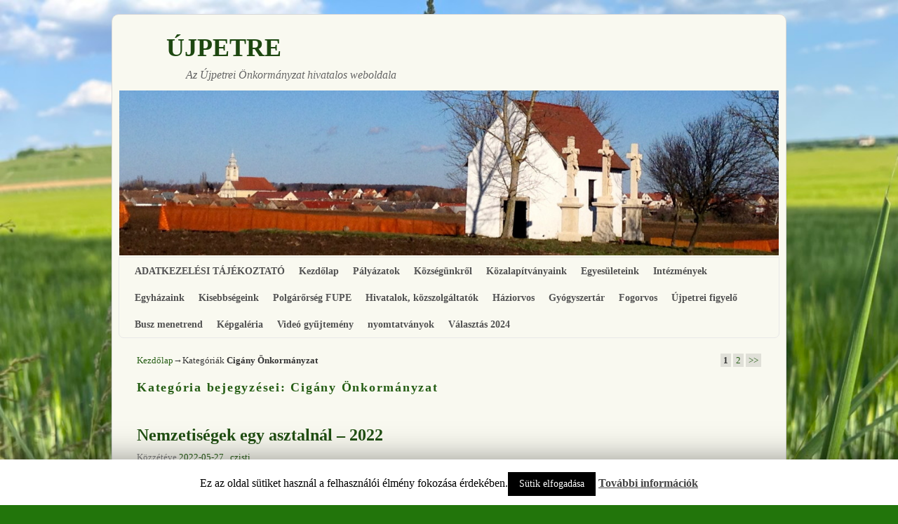

--- FILE ---
content_type: text/html; charset=UTF-8
request_url: https://ujpetre.hu/wp/category/cigany-onkormanyzat/
body_size: 16837
content:
<!DOCTYPE html>
<!--[if IE 7]>	<html id="ie7" lang="hu"> <![endif]-->
<!--[if IE 8]>	<html id="ie8" lang="hu"> <![endif]-->
<!--[if IE 9]>	<html id="ie9" lang="hu"> <![endif]-->
<!--[if !(IE 6) | !(IE 7) | !(IE 8) ] | !(IE 9) ><!-->	<html lang="hu"> <!--<![endif]-->
<head>
<meta charset="UTF-8" />
<meta name='viewport' content='width=device-width, initial-scale=1.0, maximum-scale=2.0, user-scalable=yes' />
<title>Cigány Önkormányzat Archívum - ÚJPETRE</title>

<link rel="profile" href="http://gmpg.org/xfn/11" />
<link rel="pingback" href="https://ujpetre.hu/wp/xmlrpc.php" />
<!--[if lt IE 9]>
<script src="https://ujpetre.hu/wp/wp-content/themes/weaver-ii/js/html5.js" type="text/javascript"></script>
<![endif]-->

<script type="text/javascript">var weaverIsMobile=false;var weaverIsSimMobile=false;var weaverIsStacked=true;var weaverThemeWidth=940;var weaverMenuThreshold=640;var weaverHideMenuBar=false;var weaverMobileDisabled=false;var weaverFlowToBottom=false;var weaverHideTooltip=false;var weaverUseSuperfish=false;</script>
<meta name='robots' content='index, follow, max-image-preview:large, max-snippet:-1, max-video-preview:-1' />

	<!-- This site is optimized with the Yoast SEO plugin v21.3 - https://yoast.com/wordpress/plugins/seo/ -->
	<link rel="canonical" href="https://ujpetre.hu/wp/category/cigany-onkormanyzat/" />
	<link rel="next" href="https://ujpetre.hu/wp/category/cigany-onkormanyzat/page/2/" />
	<meta property="og:locale" content="hu_HU" />
	<meta property="og:type" content="article" />
	<meta property="og:title" content="Cigány Önkormányzat Archívum - ÚJPETRE" />
	<meta property="og:url" content="https://ujpetre.hu/wp/category/cigany-onkormanyzat/" />
	<meta property="og:site_name" content="ÚJPETRE" />
	<script type="application/ld+json" class="yoast-schema-graph">{"@context":"https://schema.org","@graph":[{"@type":"CollectionPage","@id":"https://ujpetre.hu/wp/category/cigany-onkormanyzat/","url":"https://ujpetre.hu/wp/category/cigany-onkormanyzat/","name":"Cigány Önkormányzat Archívum - ÚJPETRE","isPartOf":{"@id":"https://ujpetre.hu/wp/#website"},"breadcrumb":{"@id":"https://ujpetre.hu/wp/category/cigany-onkormanyzat/#breadcrumb"},"inLanguage":"hu"},{"@type":"BreadcrumbList","@id":"https://ujpetre.hu/wp/category/cigany-onkormanyzat/#breadcrumb","itemListElement":[{"@type":"ListItem","position":1,"name":"Kezdőlap","item":"https://ujpetre.hu/wp/"},{"@type":"ListItem","position":2,"name":"Cigány Önkormányzat"}]},{"@type":"WebSite","@id":"https://ujpetre.hu/wp/#website","url":"https://ujpetre.hu/wp/","name":"ÚJPETRE","description":"Az Újpetrei Önkormányzat hivatalos weboldala","potentialAction":[{"@type":"SearchAction","target":{"@type":"EntryPoint","urlTemplate":"https://ujpetre.hu/wp/?s={search_term_string}"},"query-input":"required name=search_term_string"}],"inLanguage":"hu"}]}</script>
	<!-- / Yoast SEO plugin. -->


<link rel="alternate" type="application/rss+xml" title="ÚJPETRE &raquo; hírcsatorna" href="https://ujpetre.hu/wp/feed/" />
<link rel="alternate" type="application/rss+xml" title="ÚJPETRE &raquo; hozzászólás hírcsatorna" href="https://ujpetre.hu/wp/comments/feed/" />
<link rel="alternate" type="application/rss+xml" title="ÚJPETRE &raquo; Cigány Önkormányzat kategória hírcsatorna" href="https://ujpetre.hu/wp/category/cigany-onkormanyzat/feed/" />
<script type="text/javascript">
window._wpemojiSettings = {"baseUrl":"https:\/\/s.w.org\/images\/core\/emoji\/14.0.0\/72x72\/","ext":".png","svgUrl":"https:\/\/s.w.org\/images\/core\/emoji\/14.0.0\/svg\/","svgExt":".svg","source":{"concatemoji":"https:\/\/ujpetre.hu\/wp\/wp-includes\/js\/wp-emoji-release.min.js?ver=6.3.7"}};
/*! This file is auto-generated */
!function(i,n){var o,s,e;function c(e){try{var t={supportTests:e,timestamp:(new Date).valueOf()};sessionStorage.setItem(o,JSON.stringify(t))}catch(e){}}function p(e,t,n){e.clearRect(0,0,e.canvas.width,e.canvas.height),e.fillText(t,0,0);var t=new Uint32Array(e.getImageData(0,0,e.canvas.width,e.canvas.height).data),r=(e.clearRect(0,0,e.canvas.width,e.canvas.height),e.fillText(n,0,0),new Uint32Array(e.getImageData(0,0,e.canvas.width,e.canvas.height).data));return t.every(function(e,t){return e===r[t]})}function u(e,t,n){switch(t){case"flag":return n(e,"\ud83c\udff3\ufe0f\u200d\u26a7\ufe0f","\ud83c\udff3\ufe0f\u200b\u26a7\ufe0f")?!1:!n(e,"\ud83c\uddfa\ud83c\uddf3","\ud83c\uddfa\u200b\ud83c\uddf3")&&!n(e,"\ud83c\udff4\udb40\udc67\udb40\udc62\udb40\udc65\udb40\udc6e\udb40\udc67\udb40\udc7f","\ud83c\udff4\u200b\udb40\udc67\u200b\udb40\udc62\u200b\udb40\udc65\u200b\udb40\udc6e\u200b\udb40\udc67\u200b\udb40\udc7f");case"emoji":return!n(e,"\ud83e\udef1\ud83c\udffb\u200d\ud83e\udef2\ud83c\udfff","\ud83e\udef1\ud83c\udffb\u200b\ud83e\udef2\ud83c\udfff")}return!1}function f(e,t,n){var r="undefined"!=typeof WorkerGlobalScope&&self instanceof WorkerGlobalScope?new OffscreenCanvas(300,150):i.createElement("canvas"),a=r.getContext("2d",{willReadFrequently:!0}),o=(a.textBaseline="top",a.font="600 32px Arial",{});return e.forEach(function(e){o[e]=t(a,e,n)}),o}function t(e){var t=i.createElement("script");t.src=e,t.defer=!0,i.head.appendChild(t)}"undefined"!=typeof Promise&&(o="wpEmojiSettingsSupports",s=["flag","emoji"],n.supports={everything:!0,everythingExceptFlag:!0},e=new Promise(function(e){i.addEventListener("DOMContentLoaded",e,{once:!0})}),new Promise(function(t){var n=function(){try{var e=JSON.parse(sessionStorage.getItem(o));if("object"==typeof e&&"number"==typeof e.timestamp&&(new Date).valueOf()<e.timestamp+604800&&"object"==typeof e.supportTests)return e.supportTests}catch(e){}return null}();if(!n){if("undefined"!=typeof Worker&&"undefined"!=typeof OffscreenCanvas&&"undefined"!=typeof URL&&URL.createObjectURL&&"undefined"!=typeof Blob)try{var e="postMessage("+f.toString()+"("+[JSON.stringify(s),u.toString(),p.toString()].join(",")+"));",r=new Blob([e],{type:"text/javascript"}),a=new Worker(URL.createObjectURL(r),{name:"wpTestEmojiSupports"});return void(a.onmessage=function(e){c(n=e.data),a.terminate(),t(n)})}catch(e){}c(n=f(s,u,p))}t(n)}).then(function(e){for(var t in e)n.supports[t]=e[t],n.supports.everything=n.supports.everything&&n.supports[t],"flag"!==t&&(n.supports.everythingExceptFlag=n.supports.everythingExceptFlag&&n.supports[t]);n.supports.everythingExceptFlag=n.supports.everythingExceptFlag&&!n.supports.flag,n.DOMReady=!1,n.readyCallback=function(){n.DOMReady=!0}}).then(function(){return e}).then(function(){var e;n.supports.everything||(n.readyCallback(),(e=n.source||{}).concatemoji?t(e.concatemoji):e.wpemoji&&e.twemoji&&(t(e.twemoji),t(e.wpemoji)))}))}((window,document),window._wpemojiSettings);
</script>
<style type="text/css">
img.wp-smiley,
img.emoji {
	display: inline !important;
	border: none !important;
	box-shadow: none !important;
	height: 1em !important;
	width: 1em !important;
	margin: 0 0.07em !important;
	vertical-align: -0.1em !important;
	background: none !important;
	padding: 0 !important;
}
</style>
	<link rel='stylesheet' id='weaverii-main-style-sheet-css' href='https://ujpetre.hu/wp/wp-content/themes/weaver-ii/style.min.css?ver=2.2.1' type='text/css' media='all' />
<link rel='stylesheet' id='weaverii-mobile-style-sheet-css' href='https://ujpetre.hu/wp/wp-content/themes/weaver-ii/style-mobile.min.css?ver=2.2.1' type='text/css' media='all' />
<link rel='stylesheet' id='wp-block-library-css' href='https://ujpetre.hu/wp/wp-includes/css/dist/block-library/style.min.css?ver=6.3.7' type='text/css' media='all' />
<style id='classic-theme-styles-inline-css' type='text/css'>
/*! This file is auto-generated */
.wp-block-button__link{color:#fff;background-color:#32373c;border-radius:9999px;box-shadow:none;text-decoration:none;padding:calc(.667em + 2px) calc(1.333em + 2px);font-size:1.125em}.wp-block-file__button{background:#32373c;color:#fff;text-decoration:none}
</style>
<style id='global-styles-inline-css' type='text/css'>
body{--wp--preset--color--black: #000000;--wp--preset--color--cyan-bluish-gray: #abb8c3;--wp--preset--color--white: #ffffff;--wp--preset--color--pale-pink: #f78da7;--wp--preset--color--vivid-red: #cf2e2e;--wp--preset--color--luminous-vivid-orange: #ff6900;--wp--preset--color--luminous-vivid-amber: #fcb900;--wp--preset--color--light-green-cyan: #7bdcb5;--wp--preset--color--vivid-green-cyan: #00d084;--wp--preset--color--pale-cyan-blue: #8ed1fc;--wp--preset--color--vivid-cyan-blue: #0693e3;--wp--preset--color--vivid-purple: #9b51e0;--wp--preset--gradient--vivid-cyan-blue-to-vivid-purple: linear-gradient(135deg,rgba(6,147,227,1) 0%,rgb(155,81,224) 100%);--wp--preset--gradient--light-green-cyan-to-vivid-green-cyan: linear-gradient(135deg,rgb(122,220,180) 0%,rgb(0,208,130) 100%);--wp--preset--gradient--luminous-vivid-amber-to-luminous-vivid-orange: linear-gradient(135deg,rgba(252,185,0,1) 0%,rgba(255,105,0,1) 100%);--wp--preset--gradient--luminous-vivid-orange-to-vivid-red: linear-gradient(135deg,rgba(255,105,0,1) 0%,rgb(207,46,46) 100%);--wp--preset--gradient--very-light-gray-to-cyan-bluish-gray: linear-gradient(135deg,rgb(238,238,238) 0%,rgb(169,184,195) 100%);--wp--preset--gradient--cool-to-warm-spectrum: linear-gradient(135deg,rgb(74,234,220) 0%,rgb(151,120,209) 20%,rgb(207,42,186) 40%,rgb(238,44,130) 60%,rgb(251,105,98) 80%,rgb(254,248,76) 100%);--wp--preset--gradient--blush-light-purple: linear-gradient(135deg,rgb(255,206,236) 0%,rgb(152,150,240) 100%);--wp--preset--gradient--blush-bordeaux: linear-gradient(135deg,rgb(254,205,165) 0%,rgb(254,45,45) 50%,rgb(107,0,62) 100%);--wp--preset--gradient--luminous-dusk: linear-gradient(135deg,rgb(255,203,112) 0%,rgb(199,81,192) 50%,rgb(65,88,208) 100%);--wp--preset--gradient--pale-ocean: linear-gradient(135deg,rgb(255,245,203) 0%,rgb(182,227,212) 50%,rgb(51,167,181) 100%);--wp--preset--gradient--electric-grass: linear-gradient(135deg,rgb(202,248,128) 0%,rgb(113,206,126) 100%);--wp--preset--gradient--midnight: linear-gradient(135deg,rgb(2,3,129) 0%,rgb(40,116,252) 100%);--wp--preset--font-size--small: 13px;--wp--preset--font-size--medium: 20px;--wp--preset--font-size--large: 36px;--wp--preset--font-size--x-large: 42px;--wp--preset--spacing--20: 0.44rem;--wp--preset--spacing--30: 0.67rem;--wp--preset--spacing--40: 1rem;--wp--preset--spacing--50: 1.5rem;--wp--preset--spacing--60: 2.25rem;--wp--preset--spacing--70: 3.38rem;--wp--preset--spacing--80: 5.06rem;--wp--preset--shadow--natural: 6px 6px 9px rgba(0, 0, 0, 0.2);--wp--preset--shadow--deep: 12px 12px 50px rgba(0, 0, 0, 0.4);--wp--preset--shadow--sharp: 6px 6px 0px rgba(0, 0, 0, 0.2);--wp--preset--shadow--outlined: 6px 6px 0px -3px rgba(255, 255, 255, 1), 6px 6px rgba(0, 0, 0, 1);--wp--preset--shadow--crisp: 6px 6px 0px rgba(0, 0, 0, 1);}:where(.is-layout-flex){gap: 0.5em;}:where(.is-layout-grid){gap: 0.5em;}body .is-layout-flow > .alignleft{float: left;margin-inline-start: 0;margin-inline-end: 2em;}body .is-layout-flow > .alignright{float: right;margin-inline-start: 2em;margin-inline-end: 0;}body .is-layout-flow > .aligncenter{margin-left: auto !important;margin-right: auto !important;}body .is-layout-constrained > .alignleft{float: left;margin-inline-start: 0;margin-inline-end: 2em;}body .is-layout-constrained > .alignright{float: right;margin-inline-start: 2em;margin-inline-end: 0;}body .is-layout-constrained > .aligncenter{margin-left: auto !important;margin-right: auto !important;}body .is-layout-constrained > :where(:not(.alignleft):not(.alignright):not(.alignfull)){max-width: var(--wp--style--global--content-size);margin-left: auto !important;margin-right: auto !important;}body .is-layout-constrained > .alignwide{max-width: var(--wp--style--global--wide-size);}body .is-layout-flex{display: flex;}body .is-layout-flex{flex-wrap: wrap;align-items: center;}body .is-layout-flex > *{margin: 0;}body .is-layout-grid{display: grid;}body .is-layout-grid > *{margin: 0;}:where(.wp-block-columns.is-layout-flex){gap: 2em;}:where(.wp-block-columns.is-layout-grid){gap: 2em;}:where(.wp-block-post-template.is-layout-flex){gap: 1.25em;}:where(.wp-block-post-template.is-layout-grid){gap: 1.25em;}.has-black-color{color: var(--wp--preset--color--black) !important;}.has-cyan-bluish-gray-color{color: var(--wp--preset--color--cyan-bluish-gray) !important;}.has-white-color{color: var(--wp--preset--color--white) !important;}.has-pale-pink-color{color: var(--wp--preset--color--pale-pink) !important;}.has-vivid-red-color{color: var(--wp--preset--color--vivid-red) !important;}.has-luminous-vivid-orange-color{color: var(--wp--preset--color--luminous-vivid-orange) !important;}.has-luminous-vivid-amber-color{color: var(--wp--preset--color--luminous-vivid-amber) !important;}.has-light-green-cyan-color{color: var(--wp--preset--color--light-green-cyan) !important;}.has-vivid-green-cyan-color{color: var(--wp--preset--color--vivid-green-cyan) !important;}.has-pale-cyan-blue-color{color: var(--wp--preset--color--pale-cyan-blue) !important;}.has-vivid-cyan-blue-color{color: var(--wp--preset--color--vivid-cyan-blue) !important;}.has-vivid-purple-color{color: var(--wp--preset--color--vivid-purple) !important;}.has-black-background-color{background-color: var(--wp--preset--color--black) !important;}.has-cyan-bluish-gray-background-color{background-color: var(--wp--preset--color--cyan-bluish-gray) !important;}.has-white-background-color{background-color: var(--wp--preset--color--white) !important;}.has-pale-pink-background-color{background-color: var(--wp--preset--color--pale-pink) !important;}.has-vivid-red-background-color{background-color: var(--wp--preset--color--vivid-red) !important;}.has-luminous-vivid-orange-background-color{background-color: var(--wp--preset--color--luminous-vivid-orange) !important;}.has-luminous-vivid-amber-background-color{background-color: var(--wp--preset--color--luminous-vivid-amber) !important;}.has-light-green-cyan-background-color{background-color: var(--wp--preset--color--light-green-cyan) !important;}.has-vivid-green-cyan-background-color{background-color: var(--wp--preset--color--vivid-green-cyan) !important;}.has-pale-cyan-blue-background-color{background-color: var(--wp--preset--color--pale-cyan-blue) !important;}.has-vivid-cyan-blue-background-color{background-color: var(--wp--preset--color--vivid-cyan-blue) !important;}.has-vivid-purple-background-color{background-color: var(--wp--preset--color--vivid-purple) !important;}.has-black-border-color{border-color: var(--wp--preset--color--black) !important;}.has-cyan-bluish-gray-border-color{border-color: var(--wp--preset--color--cyan-bluish-gray) !important;}.has-white-border-color{border-color: var(--wp--preset--color--white) !important;}.has-pale-pink-border-color{border-color: var(--wp--preset--color--pale-pink) !important;}.has-vivid-red-border-color{border-color: var(--wp--preset--color--vivid-red) !important;}.has-luminous-vivid-orange-border-color{border-color: var(--wp--preset--color--luminous-vivid-orange) !important;}.has-luminous-vivid-amber-border-color{border-color: var(--wp--preset--color--luminous-vivid-amber) !important;}.has-light-green-cyan-border-color{border-color: var(--wp--preset--color--light-green-cyan) !important;}.has-vivid-green-cyan-border-color{border-color: var(--wp--preset--color--vivid-green-cyan) !important;}.has-pale-cyan-blue-border-color{border-color: var(--wp--preset--color--pale-cyan-blue) !important;}.has-vivid-cyan-blue-border-color{border-color: var(--wp--preset--color--vivid-cyan-blue) !important;}.has-vivid-purple-border-color{border-color: var(--wp--preset--color--vivid-purple) !important;}.has-vivid-cyan-blue-to-vivid-purple-gradient-background{background: var(--wp--preset--gradient--vivid-cyan-blue-to-vivid-purple) !important;}.has-light-green-cyan-to-vivid-green-cyan-gradient-background{background: var(--wp--preset--gradient--light-green-cyan-to-vivid-green-cyan) !important;}.has-luminous-vivid-amber-to-luminous-vivid-orange-gradient-background{background: var(--wp--preset--gradient--luminous-vivid-amber-to-luminous-vivid-orange) !important;}.has-luminous-vivid-orange-to-vivid-red-gradient-background{background: var(--wp--preset--gradient--luminous-vivid-orange-to-vivid-red) !important;}.has-very-light-gray-to-cyan-bluish-gray-gradient-background{background: var(--wp--preset--gradient--very-light-gray-to-cyan-bluish-gray) !important;}.has-cool-to-warm-spectrum-gradient-background{background: var(--wp--preset--gradient--cool-to-warm-spectrum) !important;}.has-blush-light-purple-gradient-background{background: var(--wp--preset--gradient--blush-light-purple) !important;}.has-blush-bordeaux-gradient-background{background: var(--wp--preset--gradient--blush-bordeaux) !important;}.has-luminous-dusk-gradient-background{background: var(--wp--preset--gradient--luminous-dusk) !important;}.has-pale-ocean-gradient-background{background: var(--wp--preset--gradient--pale-ocean) !important;}.has-electric-grass-gradient-background{background: var(--wp--preset--gradient--electric-grass) !important;}.has-midnight-gradient-background{background: var(--wp--preset--gradient--midnight) !important;}.has-small-font-size{font-size: var(--wp--preset--font-size--small) !important;}.has-medium-font-size{font-size: var(--wp--preset--font-size--medium) !important;}.has-large-font-size{font-size: var(--wp--preset--font-size--large) !important;}.has-x-large-font-size{font-size: var(--wp--preset--font-size--x-large) !important;}
.wp-block-navigation a:where(:not(.wp-element-button)){color: inherit;}
:where(.wp-block-post-template.is-layout-flex){gap: 1.25em;}:where(.wp-block-post-template.is-layout-grid){gap: 1.25em;}
:where(.wp-block-columns.is-layout-flex){gap: 2em;}:where(.wp-block-columns.is-layout-grid){gap: 2em;}
.wp-block-pullquote{font-size: 1.5em;line-height: 1.6;}
</style>
<link rel='stylesheet' id='contact-form-7-css' href='https://ujpetre.hu/wp/wp-content/plugins/contact-form-7/includes/css/styles.css?ver=5.1.1' type='text/css' media='all' />
<link rel='stylesheet' id='cookie-law-info-css' href='https://ujpetre.hu/wp/wp-content/plugins/cookie-law-info/public/css/cookie-law-info-public.css?ver=1.7.6' type='text/css' media='all' />
<link rel='stylesheet' id='cookie-law-info-gdpr-css' href='https://ujpetre.hu/wp/wp-content/plugins/cookie-law-info/public/css/cookie-law-info-gdpr.css?ver=1.7.6' type='text/css' media='all' />
<link rel='stylesheet' id='widgets-on-pages-css' href='https://ujpetre.hu/wp/wp-content/plugins/widgets-on-pages/public/css/widgets-on-pages-public.css?ver=1.4.0' type='text/css' media='all' />
<link rel='stylesheet' id='dry_awp_theme_style-css' href='https://ujpetre.hu/wp/wp-content/plugins/advanced-wp-columns/assets/css/awp-columns.css?ver=6.3.7' type='text/css' media='all' />
<style id='dry_awp_theme_style-inline-css' type='text/css'>
@media screen and (max-width: 1024px) {	.csColumn {		clear: both !important;		float: none !important;		text-align: center !important;		margin-left:  10% !important;		margin-right: 10% !important;		width: 80% !important;	}	.csColumnGap {		display: none !important;	}}
</style>
<link rel='stylesheet' id='ngg_basic_slideshow_style-css' href='https://ujpetre.hu/wp/wp-content/plugins/nextgen-gallery/products/photocrati_nextgen/modules/nextgen_basic_gallery/static/slideshow/ngg_basic_slideshow.css?ver=3.41' type='text/css' media='all' />
<link rel='stylesheet' id='ngg_slick_slideshow_style-css' href='https://ujpetre.hu/wp/wp-content/plugins/nextgen-gallery/products/photocrati_nextgen/modules/nextgen_basic_gallery/static/slideshow/slick/slick.css?ver=3.41' type='text/css' media='all' />
<link rel='stylesheet' id='ngg_slick_slideshow_theme-css' href='https://ujpetre.hu/wp/wp-content/plugins/nextgen-gallery/products/photocrati_nextgen/modules/nextgen_basic_gallery/static/slideshow/slick/slick-theme.css?ver=3.41' type='text/css' media='all' />
<link rel='stylesheet' id='ngg_trigger_buttons-css' href='https://ujpetre.hu/wp/wp-content/plugins/nextgen-gallery/products/photocrati_nextgen/modules/nextgen_gallery_display/static/trigger_buttons.css?ver=3.41' type='text/css' media='all' />
<link rel='stylesheet' id='fancybox-0-css' href='https://ujpetre.hu/wp/wp-content/plugins/nextgen-gallery/products/photocrati_nextgen/modules/lightbox/static/fancybox/jquery.fancybox-1.3.4.css?ver=3.41' type='text/css' media='all' />
<link rel='stylesheet' id='fontawesome_v4_shim_style-css' href='https://ujpetre.hu/wp/wp-content/plugins/nextgen-gallery/products/photocrati_nextgen/modules/nextgen_gallery_display/static/fontawesome/css/v4-shims.min.css?ver=6.3.7' type='text/css' media='all' />
<link rel='stylesheet' id='fontawesome-css' href='https://ujpetre.hu/wp/wp-content/plugins/nextgen-gallery/products/photocrati_nextgen/modules/nextgen_gallery_display/static/fontawesome/css/all.min.css?ver=6.3.7' type='text/css' media='all' />
<link rel='stylesheet' id='nextgen_widgets_style-css' href='https://ujpetre.hu/wp/wp-content/plugins/nextgen-gallery/products/photocrati_nextgen/modules/widget/static/widgets.css?ver=3.41' type='text/css' media='all' />
<link rel='stylesheet' id='nextgen_basic_slideshow_style-css' href='https://ujpetre.hu/wp/wp-content/plugins/nextgen-gallery/products/photocrati_nextgen/modules/nextgen_basic_gallery/static/slideshow/ngg_basic_slideshow.css?ver=3.41' type='text/css' media='all' />
<link rel='stylesheet' id='flare-css' href='https://ujpetre.hu/wp/wp-content/plugins/flare/css/flare.css?ver=1.2.7' type='text/css' media='all' />
<link rel='stylesheet' id='flare-oswald-font-css' href='http://fonts.googleapis.com/css?family=Oswald%3A700%3Alatin&#038;text=1234567890MK.&#038;ver=1.2.7' type='text/css' media='all' />
<script type='text/javascript' src='https://ujpetre.hu/wp/wp-includes/js/jquery/jquery.min.js?ver=3.7.0' id='jquery-core-js'></script>
<script type='text/javascript' src='https://ujpetre.hu/wp/wp-includes/js/jquery/jquery-migrate.min.js?ver=3.4.1' id='jquery-migrate-js'></script>
<script type='text/javascript' id='cookie-law-info-js-extra'>
/* <![CDATA[ */
var Cli_Data = {"nn_cookie_ids":[],"cookielist":[]};
var log_object = {"ajax_url":"https:\/\/ujpetre.hu\/wp\/wp-admin\/admin-ajax.php"};
/* ]]> */
</script>
<script type='text/javascript' src='https://ujpetre.hu/wp/wp-content/plugins/cookie-law-info/public/js/cookie-law-info-public.js?ver=1.7.6' id='cookie-law-info-js'></script>
<script type='text/javascript' src='https://ujpetre.hu/wp/wp-content/plugins/nextgen-gallery/products/photocrati_nextgen/modules/nextgen_basic_gallery/static/slideshow/slick/slick-1.8.0-modded.js?ver=3.41' id='ngg_slick-js'></script>
<script type='text/javascript' id='photocrati_ajax-js-extra'>
/* <![CDATA[ */
var photocrati_ajax = {"url":"https:\/\/ujpetre.hu\/wp\/index.php?photocrati_ajax=1","wp_home_url":"https:\/\/ujpetre.hu\/wp","wp_site_url":"https:\/\/ujpetre.hu\/wp","wp_root_url":"https:\/\/ujpetre.hu\/wp","wp_plugins_url":"https:\/\/ujpetre.hu\/wp\/wp-content\/plugins","wp_content_url":"https:\/\/ujpetre.hu\/wp\/wp-content","wp_includes_url":"https:\/\/ujpetre.hu\/wp\/wp-includes\/","ngg_param_slug":"nggallery"};
/* ]]> */
</script>
<script type='text/javascript' src='https://ujpetre.hu/wp/wp-content/plugins/nextgen-gallery/products/photocrati_nextgen/modules/ajax/static/ajax.min.js?ver=3.41' id='photocrati_ajax-js'></script>
<script type='text/javascript' src='https://ujpetre.hu/wp/wp-content/plugins/nextgen-gallery/products/photocrati_nextgen/modules/nextgen_basic_gallery/static/slideshow/ngg_basic_slideshow.js?ver=3.41' id='photocrati-nextgen_basic_slideshow-js'></script>
<script type='text/javascript' src='https://ujpetre.hu/wp/wp-content/plugins/nextgen-gallery/products/photocrati_nextgen/modules/nextgen_gallery_display/static/fontawesome/js/v4-shims.min.js?ver=5.3.1' id='fontawesome_v4_shim-js'></script>
<script type='text/javascript' defer data-auto-replace-svg="false" data-keep-original-source="false" data-search-pseudo-elements src='https://ujpetre.hu/wp/wp-content/plugins/nextgen-gallery/products/photocrati_nextgen/modules/nextgen_gallery_display/static/fontawesome/js/all.min.js?ver=5.3.1' id='fontawesome-js'></script>
<link rel="https://api.w.org/" href="https://ujpetre.hu/wp/wp-json/" /><link rel="alternate" type="application/json" href="https://ujpetre.hu/wp/wp-json/wp/v2/categories/25" /><link rel="EditURI" type="application/rsd+xml" title="RSD" href="https://ujpetre.hu/wp/xmlrpc.php?rsd" />
<meta name="generator" content="WordPress 6.3.7" />
<meta name="generator" content="Custom Login v3.2.8" />

<!-- Weaver II Extras Version 2.3.1 -->

<!-- This site is using Weaver II 2.2.1 (3) subtheme: Mist -->
<!-- Page ID: 17067 -->
<style type="text/css">
/* Weaver II styles - Version 3 */
a {color:#265E15;}
a:visited {color:#265E15;}
a:hover {color:#56D42F;}
.entry-title a {color:#204F12;}
.entry-title a:visited {color:#204F12;}
.entry-meta a, .entry-utility a {color:#265E15;}
.entry-meta a:visited, .entry-utility a:visited {color:#265E15;}
.entry-meta a:hover, .entry-utility a:hover {color:#56D42F;}
.widget-area a {color:#265E15;}
.widget-area a:visited {color:#265E15;}
.widget-area a:hover {color:#56D42F;}
#wrapper, #branding, #colophon, .commentlist li.comment, #respond, #sidebar_primary,#sidebar_right,#sidebar_left,.sidebar_top,.sidebar_bottom,.sidebar_extra,#first,#second,#third,#fourth,.mobile_widget_area {-moz-border-radius: 10px; -webkit-border-radius: 10px; border-radius: 10px;}
#sidebar_wrap_right.right-1-col,#sidebar_wrap_right.right-2-col,#sidebar_wrap_right.right-2-col-bottom,
#sidebar_wrap_left.left-1-col,#sidebar_wrap_left.left-2-col,#sidebar_wrap_left.left-2-col-bottom,#sidebar_wrap_left,#sidebar_wrap_right
{-moz-border-radius: 10px; -webkit-border-radius: 10px; border-radius: 10px;}
.commentlist li.comment .comment-meta {-moz-border-radius-topleft: 7px; -moz-border-radius-topright: 7px;
 -webkit-border-top-left-radius: 7px; -webkit-border-top-right-radius: 7px; border-top-left-radius: 7px; border-top-right-radius: 7px;}
#access {-moz-border-radius-bottomleft: 7px; -moz-border-radius-bottomright: 7px;
 -webkit-border-bottom-left-radius: 7px; -webkit-border-bottom-right-radius: 7px; border-bottom-left-radius: 7px; border-bottom-right-radius: 7px;}
#access2 {-moz-border-radius-topleft: 7px; -moz-border-radius-topright: 7px;
 -webkit-border-top-left-radius: 7px; -webkit-border-top-right-radius: 7px; border-top-left-radius: 7px; border-top-right-radius: 7px;}
#wrapper{max-width:940px;}
#sidebar_primary,.mobile_widget_area {background-color:#EDEDED;}
#sidebar_right {background-color:#EDEDED;}
#sidebar_left {background-color:#EDEDED;}
.sidebar_top,.sidebar_extra {background-color:#EDEDED;}
.sidebar_bottom {background-color:#EDEDED;}
#first,#second,#third,#fourth {background-color:transparent;}
#container_wrap.right-1-col{width:75.000%;} #sidebar_wrap_right.right-1-col{width:25.000%;}
#container_wrap.right-2-col,#container_wrap.right-2-col-bottom{width:67.000%;} #sidebar_wrap_right.right-2-col,#sidebar_wrap_right.right-2-col-bottom{width:33.000%;}
#container_wrap.left-1-col{width:75.000%;} #sidebar_wrap_left.left-1-col{width:25.000%;}
#container_wrap.left-2-col,#container_wrap.left-2-col-bottom{width:67.000%;} #sidebar_wrap_left.left-2-col,#sidebar_wrap_left.left-2-col-bottom{width:33.000%;}
#container_wrap{width:66.000%;} #sidebar_wrap_left{width:17.000%;} #sidebar_wrap_right{width:17.000%;}
#sidebar_wrap_2_left_left, #sidebar_wrap_2_right_left {width:54.000%;margin-right:1%;}
#sidebar_wrap_2_left_right, #sidebar_wrap_2_right_right {width:45.000%;}
@media only screen and (max-width:640px) { /* header widget area mobile rules */
} /* end mobile rules */
#main {padding: 10px 0 0 0;}
.menu_bar a, .mobile_menu_bar a {font-weight:bold;}
.menu_bar, .menu_bar a,.menu_bar a:visited,.mobile_menu_bar a {color:#525252;}
.menu_bar li:hover > a, .menu_bar a:focus {background-color:#E0E0D8;}
.menu_bar li:hover > a, .menu_bar a:focus {color:#808080;}
.menu_bar ul ul a {background-color:#EDEDE5;}
.menu_bar ul ul a {border: 1px solid #E8E8E8;}
.menu_bar ul ul a,.menu_bar ul ul a:visited {color:#525252;}
.menu_bar ul ul :hover > a {background-color:#E0E0D8;}
.menu_bar ul ul :hover > a {color:#808080;}
.menu_bar, .mobile_menu_bar, .menu-add {background-color:#F9F9F0;}
.menu_bar, .mobile_menu_bar, .menu-add {border: 1px solid #E8E8E8; margin-top: 2px;margin-left:-1px;}
.mobile-menu-link {border-color:#525252;}
.widget-area .menu-vertical,.menu-vertical {clear:both;background-color:transparent;margin:0;width:100%;overflow:hidden;border-bottom:3px solid #525252;border-top:1px solid #525252;}
.widget-area .menu-vertical ul, .menu-vertical ul {margin: 0; padding: 0; list-style-type: none;  list-style-image:none;font-family: inherit;}
.widget-area .menu-vertical li a, .widget-area .menu-vertical a:visited, .menu-vertical li a, .menu-vertical a:visited {
color: #525252;  background-color: #F9F9F0; display: block !important; padding: 5px 10px; text-decoration: none; border-top:2px solid #525252;}
.widget-area .menu-vertical a:hover,.widget-area .menu-vertical a:focus, .menu-vertical a:hover,.menu-vertical a:focus {
color: #808080; background-color: #E0E0D8;text-decoration: none;}
.widget-area .menu-vertical ul ul li, .menu-vertical ul ul li { margin: 0; }
.widget-area .menu-vertical ul ul a,.menu-vertical ul ul a {color: #525252; background-color: #F9F9F0;
 display: block; padding: 4px 5px 4px 25px; text-decoration: none;border:0;
 border-top:1px solid #525252;}
.widget-area .menu-vertical ul ul a:hover,#wrap-header .menu-vertical ul ul a:hover,#wrap-header .menu-vertical ul a:hover {color: #808080; background-color: #E0E0D8; text-decoration: none;}
.widget-area .menu-vertical ul ul ul a,.menu-vertical ul ul ul a {padding: 4px 5px 4px 35px;}
.widget-area .menu-vertical ul ul ul a,.menu-vertical ul ul ul ul a {padding: 4px 5px 4px 45px;}
.widget-area .menu-vertical ul ul ul ul a,.menu-vertical ul ul ul ul ul a {padding: 4px 5px 4px 55px;}
.menu_bar .current_page_item > a, .menu_bar .current-menu-item > a, .menu_bar .current-cat > a, .menu_bar .current_page_ancestor > a,.menu_bar .current-category-ancestor > a, .menu_bar .current-menu-ancestor > a, .menu_bar .current-menu-parent > a, .menu_bar .current-category-parent > a,.menu-vertical .current_page_item > a, .menu-vertical .current-menu-item > a, .menu-vertical .current-cat > a, .menu-vertical .current_page_ancestor > a, .menu-vertical .current-category-ancestor > a, .menu-vertical .current-menu-ancestor > a, .menu-vertical .current-menu-parent > a, .menu-vertical .current-category-parent > a,.widget-area .menu-vertical .current_page_item > a, .widget-area .menu-vertical .current-menu-item > a, .widget-area .menu-vertical .current-cat > a, .widget-area .menu-vertical .current_page_ancestor > a {color:#000000 !important;}
#content, .entry-content h1, .entry-content h2 {color:#333333;}
#content h1, #content h2, #content h3, #content h4, #content h5, #content h6, #content dt, #content th,
h1, h2, h3, h4, h5, h6,#author-info h2 {color:#265E15;}
#content h1.entry-title {color:#000000;}
.commentlist li.comment, #respond {background-color:transparent;}
#content table {border: 1px solid #e7e7e7;margin: 0 -1px 24px 0;text-align: left;width: 100%;}
#content tr th, #content thead th {color: #888;font-size: 12px;font-weight: bold;line-height: 18px;padding: 9px 24px;}
#content tr td {border-style:none; border-top: 1px solid #e7e7e7; padding: 6px 24px;}
#content tr.odd td {background: #f2f7fc;}
.wp-caption p.wp-caption-text, #content .gallery .gallery-caption,.entry-attachment .entry-caption {color:#333333;}
#content img.size-full, #content img.size-large, #content img.size-medium, #content img.size-thumbnail, #content .attachment-thumbnail, #content .gallery img,#content .gallery-thumb img,.entry-attachment img, #content .wp-caption img, #content img.wp-post-image,#content img[class*="wp-image-"],#author-avatar img,img.avatar {background-color:transparent;}
.home .sticky, #container.page-with-posts .sticky, #container.index-posts .sticky {background-color:#DEDED6;}
.entry-meta, .entry-content label, .entry-utility {color:#858585;}
body {font-size:12px;}
body {font-family:"Bitstream Charter",Times,serif;}
h3#comments-title,h3#reply-title,.menu_bar,.mobile_menu_bar,
#author-info,#infobar,#nav-above, #nav-below,#cancel-comment-reply-link,.form-allowed-tags,
#site-info,#site-title,#wp-calendar,#comments-title,.comment-meta,.comment-body tr th,.comment-body thead th,
.entry-content label,.entry-content tr th,.entry-content thead th,.entry-format,.entry-meta,.entry-title,
.entry-utility,#respond label,.navigation,.page-title,.pingback p,.reply,.widget-title,
.wp-caption-text,input[type=submit] {font-family:"Bitstream Charter",Times,serif;}
body {background-color:#F8F8F8;}
body {color:#333333;}
#wrapper {background-color:#F9F9F0;}
#wrapper {border: solid 1px #D8D8D8;}
#main {background-color:#F9F9F0;}
#container {background-color:transparent;}
#content {background-color:#F9F9F0;}
#content .post,.post {background-color:transparent;}
#branding {background-color:transparent;}
#colophon {background-color:#F9F9F0;}
hr {background-color:#1D4710;}
.entry-meta {background-color:transparent;}
.entry-utility {background-color:transparent;}
.entry-utility {padding:4px 0 20px 40px;  border-bottom: dashed 1px #E0E0E0;}
input, textarea, ins, pre {background-color:#F0F0F0;}
.widget {color:#404040;}
.widget-title, .widget_search label, #wp-calendar caption {color: #3B3B3B;}
.widget-title{font-size:20px;font-weight:normal;line-height:25px;margin-bottom:5px;font-variant:small-caps;}
#site-title a {color:#1D4710;}
#site-title, #site-title a{font-variant:small-caps;}
#site-description {color:#666666;}
/* Weaver II Mobile Device Options */
@media only screen and (max-width:768px) and (orientation:portrait) {body {padding: 0px !important;}}
@media only screen and (max-width:640px) {
#main a, #mobile-widget-area a, .sidebar_top a, .sidebar_bottom a, .sidebar_extra a{text-decoration: underline !important;}
}
@media only screen and (max-width: 580px) {
}

/* end Weaver II CSS */
</style> <!-- end of main options style section -->


<!--[if lte IE 8]>
<style type="text/css" media="screen">
#content img.size-thumbnail,#content img.size-medium,#content img.size-large,#content img.size-full,#content img.attachment-thumbnail,
#content img.wp-post-image,img.avatar,.format-chat img.format-chat-icon,
#wrapper,#branding,#colophon,#content, #content .post,
#sidebar_primary,#sidebar_right,#sidebar_left,.sidebar_top,.sidebar_bottom,.sidebar_extra,
#first,#second,#third,#fourth,
#commentform input:focus,#commentform textarea:focus,#respond input#submit {
		behavior: url(https://ujpetre.hu/wp/wp-content/themes/weaver-ii/js/PIE/PIE.php) !important; position:relative;
}
</style>
<![endif]-->

<!-- End of Weaver II options -->
		<script type="text/javascript">
			var cli_flush_cache=1;
		</script>
		<style type="text/css">.broken_link, a.broken_link {
	text-decoration: line-through;
}</style><style type="text/css" id="custom-background-css">
body.custom-background { background-color: #22750b; background-image: url("https://ujpetre.hu/wp/wp-content/uploads/2022/05/IMG_1205.jpg"); background-position: left top; background-size: cover; background-repeat: no-repeat; background-attachment: fixed; }
</style>
	</head>

<body class="archive category category-cigany-onkormanyzat category-25 custom-background not-logged-in weaver-desktop ">
<a href="#page-bottom" id="page-top">&darr;</a> <!-- add custom CSS to use this page-bottom link -->
<div id="wrapper" class="hfeed">
<div id="wrap-header">
	<header id="branding" role="banner"><div id="branding-content">
		<div id="site-logo"></div>
		<div id="site-logo-link" onclick="location.href='https://ujpetre.hu/wp/';"></div>

		<div class="title-description title-description-xhtml">
			<h1 id="site-title" ><span><a href="https://ujpetre.hu/wp/" title="ÚJPETRE" rel="home">ÚJPETRE</a></span></h1>
			<h2 id="site-description"> Az Újpetrei Önkormányzat hivatalos weboldala</h2>
		</div>
		<div id="header_image">
                              <img src="https://ujpetre.hu/wp/wp-content/uploads/2015/01/cropped-IMG_2868.jpg" width="1200" height="300" alt="ÚJPETRE" />
        		</div><!-- #header_image -->
	</div></header><!-- #branding-content, #branding -->
<div id="wrap-bottom-menu">
<div id="mobile-bottom-nav" class="mobile_menu_bar" style="padding:5px 10px 5px 10px;clear:both;">
	<div style="margin-bottom:20px;">
<span class="mobile-home-link">
	<a href="https://ujpetre.hu/wp/" title="ÚJPETRE" rel="home">Kezdőlap</a></span>
	<span class="mobile-menu-link"><a href="javascript:void(null);" onclick="weaverii_ToggleMenu(document.getElementById('nav-bottom-menu'), this, 'Menü &darr;', 'Menü &uarr;')">Menü &darr;</a></span></div>
</div>
		<div class="skip-link"><a class="assistive-text" href="#content" title="">Ugrás a főtartalomra</a></div>
			<div class="skip-link"><a class="assistive-text" href="#sidebar_primary" title="">Ugrás a másodlagos tartalomra</a></div>
				<div id="nav-bottom-menu"><nav id="access" class="menu_bar" role="navigation">
<div class="menu"><ul id="menu-1-menu" class="menu"><li id="menu-item-16817" class="menu-item menu-item-type-post_type menu-item-object-post menu-item-16817"><a href="https://ujpetre.hu/wp/adatkezelesi-tajekoztato/">ADATKEZELÉSI TÁJÉKOZTATÓ</a></li>
<li id="menu-item-19" class="menu-item menu-item-type-custom menu-item-object-custom menu-item-home menu-item-19"><a href="http://ujpetre.hu/wp/">Kezdőlap</a></li>
<li id="menu-item-14777" class="menu-item menu-item-type-post_type menu-item-object-post menu-item-has-children menu-item-14777"><a href="https://ujpetre.hu/wp/projektek/">Pályázatok</a>
<ul class="sub-menu">
	<li id="menu-item-17713" class="menu-item menu-item-type-post_type menu-item-object-post menu-item-17713"><a href="https://ujpetre.hu/wp/terfigyelo-rendszer-kiepitese-ujpetren/">Térfigyelő rendszer kiépítése Újpetrén</a></li>
	<li id="menu-item-16732" class="menu-item menu-item-type-post_type menu-item-object-post menu-item-16732"><a href="https://ujpetre.hu/wp/ovoda-ujpetre/">Óvoda Újpetre</a></li>
	<li id="menu-item-16698" class="menu-item menu-item-type-post_type menu-item-object-post menu-item-16698"><a href="https://ujpetre.hu/wp/asp/">ASP</a></li>
	<li id="menu-item-16765" class="menu-item menu-item-type-post_type menu-item-object-post menu-item-16765"><a href="https://ujpetre.hu/wp/ovoda-ujpetre/">Óvoda Újpetre</a></li>
	<li id="menu-item-16733" class="menu-item menu-item-type-post_type menu-item-object-post menu-item-16733"><a href="https://ujpetre.hu/wp/palyazat/">Pályázat</a></li>
	<li id="menu-item-14780" class="menu-item menu-item-type-post_type menu-item-object-post menu-item-14780"><a href="https://ujpetre.hu/wp/top-4-1-1-15-ba1-2016-00003/">TOP-4.1.1-15-BA1-2016-00003 “Egészségügyi alapellátás infrastrukturális fejlesztése Újpetre községben.”</a></li>
	<li id="menu-item-14870" class="menu-item menu-item-type-post_type menu-item-object-post menu-item-14870"><a href="https://ujpetre.hu/wp/top-4-1-1-15-ba1-2016-00003-egeszsegugyi-alapellatas-infrastrukturalis-fejlesztese-ujpetre-kozsegben/">TOP-4.1.1-15-BA1-2016-00003 “Egészségügyi alapellátás infrastrukturális fejlesztése Újpetre községben.”</a></li>
	<li id="menu-item-14844" class="menu-item menu-item-type-post_type menu-item-object-post menu-item-14844"><a href="https://ujpetre.hu/wp/napsugar-egeszseg-kozpont/">Vállalkozási szerződés: „Napsugár” egészség központ</a></li>
	<li id="menu-item-16762" class="menu-item menu-item-type-post_type menu-item-object-post menu-item-16762"><a href="https://ujpetre.hu/wp/16759-2/">Útépítés 2020 “Petőfi utca”</a></li>
</ul>
</li>
<li id="menu-item-32" class="menu-item menu-item-type-custom menu-item-object-custom menu-item-home menu-item-has-children menu-item-32"><a href="http://ujpetre.hu/wp/">Községünkről</a>
<ul class="sub-menu">
	<li id="menu-item-22" class="menu-item menu-item-type-post_type menu-item-object-page menu-item-22"><a href="https://ujpetre.hu/wp/kozsegunkrol/telepulesunk-adatai/">Településünk adatai</a></li>
	<li id="menu-item-20" class="menu-item menu-item-type-post_type menu-item-object-page menu-item-20"><a href="https://ujpetre.hu/wp/kozsegunkrol/muemlekeink/">Műemlékeink</a></li>
	<li id="menu-item-21" class="menu-item menu-item-type-post_type menu-item-object-page menu-item-21"><a href="https://ujpetre.hu/wp/kozsegunkrol/tajhaz-heimstube/">Tájház (Heimstube)</a></li>
</ul>
</li>
<li id="menu-item-505" class="menu-item menu-item-type-post_type menu-item-object-page menu-item-505"><a href="https://ujpetre.hu/wp/kozsegunkrol/civil-szervezetek-intezmenyek/">Közalapítványaink</a></li>
<li id="menu-item-433" class="menu-item menu-item-type-post_type menu-item-object-page menu-item-has-children menu-item-433"><a href="https://ujpetre.hu/wp/egyesuleteink/">Egyesületeink</a>
<ul class="sub-menu">
	<li id="menu-item-432" class="menu-item menu-item-type-post_type menu-item-object-page menu-item-432"><a href="https://ujpetre.hu/wp/egyesuleteink/nemet-nemzetisegi-tanccsoport-es-ifjusagi-fuvoszenekar/">Újpetrei Német Nemzetiségi Hagyományőrző Egyesület</a></li>
	<li id="menu-item-431" class="menu-item menu-item-type-post_type menu-item-object-page menu-item-431"><a href="https://ujpetre.hu/wp/egyesuleteink/lasi-vorba-jo-szo-kozhasznu-cigany-kisebbsegi-egyesulet/">Lási Vorbá „Jó Szó” közhasznú cigány kisebbségi egyesület</a></li>
	<li id="menu-item-456" class="menu-item menu-item-type-post_type menu-item-object-page menu-item-456"><a href="https://ujpetre.hu/wp/egyesuleteink/ujpetrei-ifjusagi-egyesulet-iq-ifjusagi-klub/">Újpetrei Ifjúsági Egyesület (IQ ifjúsági Klub)</a></li>
</ul>
</li>
<li id="menu-item-492" class="menu-item menu-item-type-post_type menu-item-object-page menu-item-has-children menu-item-492"><a href="https://ujpetre.hu/wp/intezmenyek/">Intézmények</a>
<ul class="sub-menu">
	<li id="menu-item-494" class="menu-item menu-item-type-post_type menu-item-object-page menu-item-494"><a href="https://ujpetre.hu/wp/intezmenyek/onkormanyzat/">Önkormányzat</a></li>
	<li id="menu-item-493" class="menu-item menu-item-type-post_type menu-item-object-page menu-item-493"><a href="https://ujpetre.hu/wp/intezmenyek/posta/">Posta</a></li>
	<li id="menu-item-496" class="menu-item menu-item-type-post_type menu-item-object-page menu-item-has-children menu-item-496"><a href="https://ujpetre.hu/wp/intezmenyek/iskola/">Iskola</a>
	<ul class="sub-menu">
		<li id="menu-item-11085" class="menu-item menu-item-type-post_type menu-item-object-page menu-item-11085"><a href="https://ujpetre.hu/wp/napkozi-otthon/">Napközi otthon</a></li>
	</ul>
</li>
	<li id="menu-item-495" class="menu-item menu-item-type-post_type menu-item-object-page menu-item-495"><a href="https://ujpetre.hu/wp/intezmenyek/ovoda-kindergarten/">Óvoda</a></li>
	<li id="menu-item-8381" class="menu-item menu-item-type-post_type menu-item-object-page menu-item-8381"><a href="https://ujpetre.hu/wp/muvelodesi-haz/">Művelődési Ház</a></li>
	<li id="menu-item-11047" class="menu-item menu-item-type-post_type menu-item-object-page menu-item-11047"><a href="https://ujpetre.hu/wp/konyvtar/">Könyvtár</a></li>
</ul>
</li>
<li id="menu-item-498" class="menu-item menu-item-type-post_type menu-item-object-page menu-item-has-children menu-item-498"><a href="https://ujpetre.hu/wp/egyhazaink/">Egyházaink</a>
<ul class="sub-menu">
	<li id="menu-item-499" class="menu-item menu-item-type-post_type menu-item-object-page menu-item-499"><a href="https://ujpetre.hu/wp/egyhazaink/reformatus/">Református Egyház</a></li>
	<li id="menu-item-500" class="menu-item menu-item-type-post_type menu-item-object-page menu-item-500"><a href="https://ujpetre.hu/wp/egyhazaink/romai-katolikus/">Római katolikus Egyház</a></li>
</ul>
</li>
<li id="menu-item-501" class="menu-item menu-item-type-post_type menu-item-object-page menu-item-has-children menu-item-501"><a href="https://ujpetre.hu/wp/kisebbsegeink/">Kisebbségeink</a>
<ul class="sub-menu">
	<li id="menu-item-503" class="menu-item menu-item-type-post_type menu-item-object-page menu-item-503"><a href="https://ujpetre.hu/wp/kisebbsegeink/cigany/">Cigány Önkormányzat</a></li>
	<li id="menu-item-502" class="menu-item menu-item-type-post_type menu-item-object-page menu-item-502"><a href="https://ujpetre.hu/wp/kisebbsegeink/nemet/">Német Önkormányzat</a></li>
</ul>
</li>
<li id="menu-item-8394" class="menu-item menu-item-type-post_type menu-item-object-page menu-item-8394"><a href="https://ujpetre.hu/wp/polgarorseg-fupe/">Polgárőrség FUPE</a></li>
<li id="menu-item-451" class="menu-item menu-item-type-post_type menu-item-object-page menu-item-451"><a href="https://ujpetre.hu/wp/kozerdeku/hivatalok-kozszolgaltatok/">Hivatalok, közszolgáltatók</a></li>
<li id="menu-item-454" class="menu-item menu-item-type-post_type menu-item-object-page menu-item-454"><a href="https://ujpetre.hu/wp/kozerdeku/haziorvos/">Háziorvos</a></li>
<li id="menu-item-452" class="menu-item menu-item-type-post_type menu-item-object-page menu-item-452"><a href="https://ujpetre.hu/wp/kozerdeku/gyogyszertar/">Gyógyszertár</a></li>
<li id="menu-item-453" class="menu-item menu-item-type-post_type menu-item-object-page menu-item-453"><a href="https://ujpetre.hu/wp/kozerdeku/fogorvos/">Fogorvos</a></li>
<li id="menu-item-497" class="menu-item menu-item-type-post_type menu-item-object-page menu-item-497"><a href="https://ujpetre.hu/wp/ujpetrei-figyelo/">Újpetrei figyelő</a></li>
<li id="menu-item-455" class="menu-item menu-item-type-custom menu-item-object-custom menu-item-455"><a href="http://ujmenetrend.cdata.hu/uj_menetrend/volan/">Busz menetrend</a></li>
<li id="menu-item-284" class="menu-item menu-item-type-custom menu-item-object-custom menu-item-has-children menu-item-284"><a href="http://ujpetre.hu/wp/kepgaleria/">Képgaléria</a>
<ul class="sub-menu">
	<li id="menu-item-8471" class="menu-item menu-item-type-post_type menu-item-object-page menu-item-8471"><a href="https://ujpetre.hu/wp/nyugdijasestek/">Nyugdíjasestek</a></li>
	<li id="menu-item-8417" class="menu-item menu-item-type-post_type menu-item-object-page menu-item-8417"><a href="https://ujpetre.hu/wp/falunapok-2/">Falunapok</a></li>
	<li id="menu-item-737" class="menu-item menu-item-type-post_type menu-item-object-page menu-item-737"><a href="https://ujpetre.hu/wp/majalis/">Majális</a></li>
	<li id="menu-item-8483" class="menu-item menu-item-type-post_type menu-item-object-page menu-item-8483"><a href="https://ujpetre.hu/wp/romanapok/">Romanapok</a></li>
	<li id="menu-item-307" class="menu-item menu-item-type-post_type menu-item-object-page menu-item-307"><a href="https://ujpetre.hu/wp/kepgaleria/faluelet/">Faluélet</a></li>
	<li id="menu-item-12021" class="menu-item menu-item-type-post_type menu-item-object-page menu-item-12021"><a href="https://ujpetre.hu/wp/egyhaz/">Egyház</a></li>
	<li id="menu-item-12022" class="menu-item menu-item-type-post_type menu-item-object-page menu-item-12022"><a href="https://ujpetre.hu/wp/husvet/">Húsvét</a></li>
	<li id="menu-item-12023" class="menu-item menu-item-type-post_type menu-item-object-page menu-item-12023"><a href="https://ujpetre.hu/wp/faluszepites/">Faluszépítés</a></li>
	<li id="menu-item-12024" class="menu-item menu-item-type-post_type menu-item-object-page menu-item-12024"><a href="https://ujpetre.hu/wp/ovoda/">Óvoda</a></li>
	<li id="menu-item-12020" class="menu-item menu-item-type-post_type menu-item-object-page menu-item-12020"><a href="https://ujpetre.hu/wp/marton-napok/">Márton napok</a></li>
	<li id="menu-item-12025" class="menu-item menu-item-type-post_type menu-item-object-page menu-item-12025"><a href="https://ujpetre.hu/wp/kepgaleria/advent/">Advent</a></li>
	<li id="menu-item-12019" class="menu-item menu-item-type-post_type menu-item-object-page menu-item-12019"><a href="https://ujpetre.hu/wp/nemet-nemzetiseg/">Német nemzetiség</a></li>
	<li id="menu-item-12018" class="menu-item menu-item-type-post_type menu-item-object-page menu-item-12018"><a href="https://ujpetre.hu/wp/rendezvenyek/">Rendezvények</a></li>
</ul>
</li>
<li id="menu-item-504" class="menu-item menu-item-type-post_type menu-item-object-page menu-item-504"><a href="https://ujpetre.hu/wp/kepgaleria/video-gyujtemeny/">Videó gyűjtemény</a></li>
<li id="menu-item-16671" class="menu-item menu-item-type-post_type menu-item-object-post menu-item-16671"><a href="https://ujpetre.hu/wp/nyomtatvanyok/">nyomtatványok</a></li>
<li id="menu-item-17455" class="menu-item menu-item-type-post_type menu-item-object-post menu-item-17455"><a href="https://ujpetre.hu/wp/valasztasi-informaciok-2/">Választás 2024</a></li>
</ul></div>		</nav></div><!-- #access --></div> <!-- #wrap-bottom-menu -->
</div> <!-- #wrap-header -->
	<div id="main">
		<div id="container_wrap" class="container-category equal_height one-column">
	<div id="infobar">
<span id="breadcrumbs"><span class="crumbs"><a href="https://ujpetre.hu/wp/">Kezdőlap</a>&rarr;Kategóriák <span class="bcur-page">Cigány Önkormányzat</span></span></span>	<span class='infobar_right'>
<span id="infobar_paginate"><span aria-current="page" class="page-numbers current">1</span>
<a class="page-numbers" href="https://ujpetre.hu/wp/category/cigany-onkormanyzat/page/2/">2</a>
<a class="next page-numbers" href="https://ujpetre.hu/wp/category/cigany-onkormanyzat/page/2/">&gt;&gt;</a></span>
	</span></div><div class="weaver-clear"></div><!-- #infobar -->
		<section id="container">
			<div id="content" role="main">

			
				<header class="page-header">
					<h1 class="page-title category-title"><span class="category-title-label">Kategória bejegyzései: </span><span>Cigány Önkormányzat</span></h1>

									</header>

					<nav id="nav-above">
		<h3 class="assistive-text">Bejegyzés navigáció</h3>
		<div class="nav-previous"><a href="https://ujpetre.hu/wp/category/cigany-onkormanyzat/page/2/" ><span class="meta-nav">&larr;</span> Régebbi bejegyzések</a></div>
		<div class="nav-next"></div>
	</nav><div class="weaver-clear"></div><!-- #nav-above -->

									<article id="post-17067" class="content-default post-odd post-order-1 post-17067 post type-post status-publish format-standard hentry category-cigany-onkormanyzat category-hirdetmeny category-nemet-onkormanyzat">
		<header class="entry-header">
		<div class="entry-hdr"><h2 class="entry-title">	<a href="https://ujpetre.hu/wp/nemzetisegek-egy-asztalnal-2022/" title="Nemzetiségek egy asztalnál &#8211; 2022" rel="bookmark">Nemzetiségek egy asztalnál &#8211; 2022</a>
</h2></div>

			<div class="entry-meta">
							<div class="meta-info-wrap">
			<span class="sep">Közzétéve </span><a href="https://ujpetre.hu/wp/nemzetisegek-egy-asztalnal-2022/" title="17:46" rel="bookmark"><time class="entry-date" datetime="2022-05-27T17:46:51+02:00">2022-05-27</time></a><span class="by-author"> <span class="sep">, </span> <span class="author vcard"><a class="url fn n" href="https://ujpetre.hu/wp/author/czisti/" title="Mutasd czisti minden bejegyzését" rel="author">czisti</a></span></span><span class="updated">május 28, 2022</span>
			</div><!-- .entry-meta-icons -->			</div><!-- .entry-meta -->
		</header><!-- .entry-header -->
		<div class="entry-summary"> <!-- EXCERPT -->
<p>Az Újpetrei Ifjúsági Egyesület szervezésében, a Cigány Nemzetiségi Önkormányzat Újpetre és az Újpetrei Német Önkormányzat támogatásával sikerült megvalósítani a „Nemzetiségek egy asztalnál” elnevezésű kulturális rendezvényt. Az egyesület sikeres pályázatnak köszönhetően igen színvonalas műsort tudott összeállítani. A hangsúly a német és &hellip; <a class="more-link" href="https://ujpetre.hu/wp/nemzetisegek-egy-asztalnal-2022/">Olvasd tovább <span class="meta-nav">&rarr;</span></a></p>
		</div><!-- .entry-summary -->

		<footer class="entry-utility">
<div class="meta-info-wrap">
			<span class="cat-links">
<span class="entry-utility-prep entry-utility-prep-cat-links">Közzétéve</span> <a href="https://ujpetre.hu/wp/category/cigany-onkormanyzat/" rel="category tag">Cigány Önkormányzat</a>, <a href="https://ujpetre.hu/wp/category/hirdetmeny/" rel="category tag">Hirdetmény</a>, <a href="https://ujpetre.hu/wp/category/nemet-onkormanyzat/" rel="category tag">Német Önkormányzat</a>			</span>
	</div><!-- .entry-meta-icons -->
		</footer><!-- #entry-utility -->
	</article><!-- #post-17067 -->
	<article id="post-2408" class="content-default post-even post-order-2 post-2408 post type-post status-publish format-standard hentry category-cigany-onkormanyzat category-hirdetmeny">
		<header class="entry-header">
		<div class="entry-hdr"><h2 class="entry-title">	<a href="https://ujpetre.hu/wp/lasi-vorba-jo-szo-egyesulet-irodat-letesitett/" title="Lási Vorba „Jó Szó” Egyesület irodát létesített" rel="bookmark">Lási Vorba „Jó Szó” Egyesület irodát létesített</a>
</h2></div>

			<div class="entry-meta">
							<div class="meta-info-wrap">
			<span class="sep">Közzétéve </span><a href="https://ujpetre.hu/wp/lasi-vorba-jo-szo-egyesulet-irodat-letesitett/" title="01:36" rel="bookmark"><time class="entry-date" datetime="2013-10-01T01:36:32+02:00">2013-10-01</time></a><span class="by-author"> <span class="sep">, </span> <span class="author vcard"><a class="url fn n" href="https://ujpetre.hu/wp/author/czisti/" title="Mutasd czisti minden bejegyzését" rel="author">czisti</a></span></span><span class="updated">október 3, 2014</span>
			</div><!-- .entry-meta-icons -->			</div><!-- .entry-meta -->
		</header><!-- .entry-header -->
		<div class="entry-summary"> <!-- EXCERPT -->
<p>Lási Vorba „Jó Szó” Egyesület ezúton tudatja a lakossággal, hogy a Szabadság tér 31/a szám alatt irodát létesített. Segítséget nyújtunk a hivatalos papírok értelmezéséhez és kitöltéséhez. Minden érdeklődőt szeretettel várunk. Ügyfélfogadási idő: 8.00-14.00 Telefonszámunk: 36/20-343-0925 &hellip; <a class="more-link" href="https://ujpetre.hu/wp/lasi-vorba-jo-szo-egyesulet-irodat-letesitett/">Olvasd tovább <span class="meta-nav">&rarr;</span></a></p>
		</div><!-- .entry-summary -->

		<footer class="entry-utility">
<div class="meta-info-wrap">
			<span class="cat-links">
<span class="entry-utility-prep entry-utility-prep-cat-links">Közzétéve</span> <a href="https://ujpetre.hu/wp/category/cigany-onkormanyzat/" rel="category tag">Cigány Önkormányzat</a>, <a href="https://ujpetre.hu/wp/category/hirdetmeny/" rel="category tag">Hirdetmény</a>			</span>
	</div><!-- .entry-meta-icons -->
		</footer><!-- #entry-utility -->
	</article><!-- #post-2408 -->
	<article id="post-2410" class="content-default post-odd post-order-3 post-2410 post type-post status-publish format-standard hentry category-cigany-onkormanyzat category-falusi-elet">
		<header class="entry-header">
		<div class="entry-hdr"><h2 class="entry-title">	<a href="https://ujpetre.hu/wp/romanap-patakparti-piheno-parkban/" title="Romanap a Patakparti Pihenő parkban" rel="bookmark">Romanap a Patakparti Pihenő parkban</a>
</h2></div>

			<div class="entry-meta">
							<div class="meta-info-wrap">
			<span class="sep">Közzétéve </span><a href="https://ujpetre.hu/wp/romanap-patakparti-piheno-parkban/" title="15:39" rel="bookmark"><time class="entry-date" datetime="2013-09-05T15:39:04+02:00">2013-09-05</time></a><span class="by-author"> <span class="sep">, </span> <span class="author vcard"><a class="url fn n" href="https://ujpetre.hu/wp/author/czisti/" title="Mutasd czisti minden bejegyzését" rel="author">czisti</a></span></span><span class="updated">október 3, 2014</span>
			</div><!-- .entry-meta-icons -->			</div><!-- .entry-meta -->
		</header><!-- .entry-header -->
		<div class="entry-summary"> <!-- EXCERPT -->
<p>A Patakparti Pihenőnél déltől gyülekeztek az érdeklődők. A bográcsból finom illatok szálltak fel és a gyerekek boldogan szaladgáltak a parkban. A zene és a tánc csalogatta az embereket. Az esemény egy finom bográcsban főzött gulyáslevessel indult. Mindenki élvezettel fogyasztotta az &hellip; <a class="more-link" href="https://ujpetre.hu/wp/romanap-patakparti-piheno-parkban/">Olvasd tovább <span class="meta-nav">&rarr;</span></a></p>
		</div><!-- .entry-summary -->

		<footer class="entry-utility">
<div class="meta-info-wrap">
			<span class="cat-links">
<span class="entry-utility-prep entry-utility-prep-cat-links">Közzétéve</span> <a href="https://ujpetre.hu/wp/category/cigany-onkormanyzat/" rel="category tag">Cigány Önkormányzat</a>, <a href="https://ujpetre.hu/wp/category/falusi-elet/" rel="category tag">Falusi élet</a>			</span>
	</div><!-- .entry-meta-icons -->
		</footer><!-- #entry-utility -->
	</article><!-- #post-2410 -->
	<article id="post-2431" class="content-default post-even post-order-4 post-2431 post type-post status-publish format-standard hentry category-cigany-onkormanyzat category-hirdetmeny">
		<header class="entry-header">
		<div class="entry-hdr"><h2 class="entry-title">	<a href="https://ujpetre.hu/wp/2431/" title="Kérjük támogatassa egyesületünket" rel="bookmark">Kérjük támogatassa egyesületünket</a>
</h2></div>

			<div class="entry-meta">
							<div class="meta-info-wrap">
			<span class="sep">Közzétéve </span><a href="https://ujpetre.hu/wp/2431/" title="11:47" rel="bookmark"><time class="entry-date" datetime="2013-04-20T11:47:29+02:00">2013-04-20</time></a><span class="by-author"> <span class="sep">, </span> <span class="author vcard"><a class="url fn n" href="https://ujpetre.hu/wp/author/czisti/" title="Mutasd czisti minden bejegyzését" rel="author">czisti</a></span></span><span class="updated">október 5, 2014</span>
			</div><!-- .entry-meta-icons -->			</div><!-- .entry-meta -->
		</header><!-- .entry-header -->
		<div class="entry-summary"> <!-- EXCERPT -->
<p>Kérjük támogatassa egyesületünket az adó 1 %-ával. Lási Vorbá „Jó Szó” Egyesület Újpetre, Szabadság tér 29. Adószám: 18330065-1-02 &hellip; <a class="more-link" href="https://ujpetre.hu/wp/2431/">Olvasd tovább <span class="meta-nav">&rarr;</span></a></p>
		</div><!-- .entry-summary -->

		<footer class="entry-utility">
<div class="meta-info-wrap">
			<span class="cat-links">
<span class="entry-utility-prep entry-utility-prep-cat-links">Közzétéve</span> <a href="https://ujpetre.hu/wp/category/cigany-onkormanyzat/" rel="category tag">Cigány Önkormányzat</a>, <a href="https://ujpetre.hu/wp/category/hirdetmeny/" rel="category tag">Hirdetmény</a>			</span>
	</div><!-- .entry-meta-icons -->
		</footer><!-- #entry-utility -->
	</article><!-- #post-2431 -->
	<article id="post-3224" class="content-default post-odd post-order-5 post-3224 post type-post status-publish format-standard hentry category-cigany-onkormanyzat category-hirdetmeny">
		<header class="entry-header">
		<div class="entry-hdr"><h2 class="entry-title">	<a href="https://ujpetre.hu/wp/kozmeghallgatas/" title="Közmeghallgatás" rel="bookmark">Közmeghallgatás</a>
</h2></div>

			<div class="entry-meta">
							<div class="meta-info-wrap">
			<span class="sep">Közzétéve </span><a href="https://ujpetre.hu/wp/kozmeghallgatas/" title="17:33" rel="bookmark"><time class="entry-date" datetime="2010-12-04T17:33:26+02:00">2010-12-04</time></a><span class="by-author"> <span class="sep">, </span> <span class="author vcard"><a class="url fn n" href="https://ujpetre.hu/wp/author/czisti/" title="Mutasd czisti minden bejegyzését" rel="author">czisti</a></span></span><span class="updated">október 5, 2014</span>
			</div><!-- .entry-meta-icons -->			</div><!-- .entry-meta -->
		</header><!-- .entry-header -->
		<div class="entry-summary"> <!-- EXCERPT -->
<p>Az ùjpetrei Cigány Kisebbségi Önkormányzat 2010.12.04.-én közmeghallgatást tartott. Petrovics Zoltánné elnök bevezető beszédjében elmondta, hogy az önkormányzat a 2010 évben 520.000,-Ft ból gazdálkodhatott. Az ebből megvalósult programok közül többek közt a Romanapot, Kirándulást Balatonfenyvesre, beiskolázási hozzájárulást és mikulás ajándékot említette. &hellip; <a class="more-link" href="https://ujpetre.hu/wp/kozmeghallgatas/">Olvasd tovább <span class="meta-nav">&rarr;</span></a></p>
		</div><!-- .entry-summary -->

		<footer class="entry-utility">
<div class="meta-info-wrap">
			<span class="cat-links">
<span class="entry-utility-prep entry-utility-prep-cat-links">Közzétéve</span> <a href="https://ujpetre.hu/wp/category/cigany-onkormanyzat/" rel="category tag">Cigány Önkormányzat</a>, <a href="https://ujpetre.hu/wp/category/hirdetmeny/" rel="category tag">Hirdetmény</a>			</span>
	</div><!-- .entry-meta-icons -->
		</footer><!-- #entry-utility -->
	</article><!-- #post-3224 -->
	<article id="post-3272" class="content-default post-even post-order-6 post-3272 post type-post status-publish format-standard hentry category-cigany-onkormanyzat category-falusi-elet">
		<header class="entry-header">
		<div class="entry-hdr"><h2 class="entry-title">	<a href="https://ujpetre.hu/wp/romanap-2010-ujpetren/" title="Romanap 2010 Újpetrén" rel="bookmark">Romanap 2010 Újpetrén</a>
</h2></div>

			<div class="entry-meta">
							<div class="meta-info-wrap">
			<span class="sep">Közzétéve </span><a href="https://ujpetre.hu/wp/romanap-2010-ujpetren/" title="19:11" rel="bookmark"><time class="entry-date" datetime="2010-08-28T19:11:52+02:00">2010-08-28</time></a><span class="by-author"> <span class="sep">, </span> <span class="author vcard"><a class="url fn n" href="https://ujpetre.hu/wp/author/czisti/" title="Mutasd czisti minden bejegyzését" rel="author">czisti</a></span></span><span class="updated">október 10, 2014</span>
			</div><!-- .entry-meta-icons -->			</div><!-- .entry-meta -->
		</header><!-- .entry-header -->
		<div class="entry-summary"> <!-- EXCERPT -->
<p>2010-08-28.-án Romanap volt Újpetrén. Az Újpetrei Cigány Kisebbségi Önkormányzat és a Lási Vorbá “Jó szó” az idei évben is immáron rendhagyó módon augusztusban Romanapot tartott a „Patakparti Pihenőhelyen”. Az esemény egy finom bográcsban főzött pörkölttel kezdődött. Zene és a tánc &hellip; <a class="more-link" href="https://ujpetre.hu/wp/romanap-2010-ujpetren/">Olvasd tovább <span class="meta-nav">&rarr;</span></a></p>
		</div><!-- .entry-summary -->

		<footer class="entry-utility">
<div class="meta-info-wrap">
			<span class="cat-links">
<span class="entry-utility-prep entry-utility-prep-cat-links">Közzétéve</span> <a href="https://ujpetre.hu/wp/category/cigany-onkormanyzat/" rel="category tag">Cigány Önkormányzat</a>, <a href="https://ujpetre.hu/wp/category/falusi-elet/" rel="category tag">Falusi élet</a>			</span>
	</div><!-- .entry-meta-icons -->
		</footer><!-- #entry-utility -->
	</article><!-- #post-3272 -->
	<article id="post-3353" class="content-default post-odd post-order-7 post-3353 post type-post status-publish format-standard hentry category-cigany-onkormanyzat">
		<header class="entry-header">
		<div class="entry-hdr"><h2 class="entry-title">	<a href="https://ujpetre.hu/wp/romanap-2009-ujpetren/" title="Romanap 2009 Újpetrén" rel="bookmark">Romanap 2009 Újpetrén</a>
</h2></div>

			<div class="entry-meta">
							<div class="meta-info-wrap">
			<span class="sep">Közzétéve </span><a href="https://ujpetre.hu/wp/romanap-2009-ujpetren/" title="22:17" rel="bookmark"><time class="entry-date" datetime="2009-08-29T22:17:53+02:00">2009-08-29</time></a><span class="by-author"> <span class="sep">, </span> <span class="author vcard"><a class="url fn n" href="https://ujpetre.hu/wp/author/czisti/" title="Mutasd czisti minden bejegyzését" rel="author">czisti</a></span></span><span class="updated">október 19, 2014</span>
			</div><!-- .entry-meta-icons -->			</div><!-- .entry-meta -->
		</header><!-- .entry-header -->
		<div class="entry-summary"> <!-- EXCERPT -->
<p>2009-08-29.-én Romanap volt Újpetrén.CIGÁNY KISEBBSÉGI ÖNKORMÁNYZAT az előző évek hagyományaihoz híven idén is Romanapot tartott, igaz az időjárás szeszélyessége miatt kisebb részvétel volt, de a jelenlévők így is jól érezhették magukat a nemrég átadott „Patakparti Pihenőhelyen” képriport itt &hellip; <a class="more-link" href="https://ujpetre.hu/wp/romanap-2009-ujpetren/">Olvasd tovább <span class="meta-nav">&rarr;</span></a></p>
		</div><!-- .entry-summary -->

		<footer class="entry-utility">
<div class="meta-info-wrap">
			<span class="cat-links">
<span class="entry-utility-prep entry-utility-prep-cat-links">Közzétéve</span> <a href="https://ujpetre.hu/wp/category/cigany-onkormanyzat/" rel="category tag">Cigány Önkormányzat</a>			</span>
	</div><!-- .entry-meta-icons -->
		</footer><!-- #entry-utility -->
	</article><!-- #post-3353 -->
	<article id="post-4478" class="content-default post-even post-order-8 post-4478 post type-post status-publish format-standard hentry category-cigany-onkormanyzat category-falusi-elet">
		<header class="entry-header">
		<div class="entry-hdr"><h2 class="entry-title">	<a href="https://ujpetre.hu/wp/romanap-2008/" title="Romanap 2008" rel="bookmark">Romanap 2008</a>
</h2></div>

			<div class="entry-meta">
							<div class="meta-info-wrap">
			<span class="sep">Közzétéve </span><a href="https://ujpetre.hu/wp/romanap-2008/" title="15:01" rel="bookmark"><time class="entry-date" datetime="2008-07-05T15:01:48+02:00">2008-07-05</time></a><span class="by-author"> <span class="sep">, </span> <span class="author vcard"><a class="url fn n" href="https://ujpetre.hu/wp/author/czisti/" title="Mutasd czisti minden bejegyzését" rel="author">czisti</a></span></span><span class="updated">október 19, 2014</span>
			</div><!-- .entry-meta-icons -->			</div><!-- .entry-meta -->
		</header><!-- .entry-header -->
		<div class="entry-summary"> <!-- EXCERPT -->
<p>Az újpetrei CIGÁNY KISEBBSÉGI ÖNKORMÁNYZAT az elõzõ évek hagyományaihoz híven idén is Romanapot tartott, amit a MAGYARORSZÁGI NEMZETI ÉS ETNIKAI KISEBBSÉGEKÉRT Közalapítványés az ÚJPETREI GAZDÁK Zrt támogatott. Az eseményt népviseletbe öltözött Romák felvonulása nyitotta, ezzel invitálva a helybelieket a rendezvényre. A csalóka idõjárás ellenére többeket &hellip; <a class="more-link" href="https://ujpetre.hu/wp/romanap-2008/">Olvasd tovább <span class="meta-nav">&rarr;</span></a></p>
		</div><!-- .entry-summary -->

		<footer class="entry-utility">
<div class="meta-info-wrap">
			<span class="cat-links">
<span class="entry-utility-prep entry-utility-prep-cat-links">Közzétéve</span> <a href="https://ujpetre.hu/wp/category/cigany-onkormanyzat/" rel="category tag">Cigány Önkormányzat</a>, <a href="https://ujpetre.hu/wp/category/falusi-elet/" rel="category tag">Falusi élet</a>			</span>
	</div><!-- .entry-meta-icons -->
		</footer><!-- #entry-utility -->
	</article><!-- #post-4478 -->
	<article id="post-4502" class="content-default post-odd post-order-9 post-4502 post type-post status-publish format-standard hentry category-cigany-onkormanyzat category-kulturalis">
		<header class="entry-header">
		<div class="entry-hdr"><h2 class="entry-title">	<a href="https://ujpetre.hu/wp/cigany-kepzomuveszekszobraszok-es-festok-kepzomuveszeti-kiallitasa/" title="Cigány képzõmûvészek(szobrászok és festõk) képzõmûvészeti kiállítása" rel="bookmark">Cigány képzõmûvészek(szobrászok és festõk) képzõmûvészeti kiállítása</a>
</h2></div>

			<div class="entry-meta">
							<div class="meta-info-wrap">
			<span class="sep">Közzétéve </span><a href="https://ujpetre.hu/wp/cigany-kepzomuveszekszobraszok-es-festok-kepzomuveszeti-kiallitasa/" title="15:24" rel="bookmark"><time class="entry-date" datetime="2008-03-01T15:24:19+02:00">2008-03-01</time></a><span class="by-author"> <span class="sep">, </span> <span class="author vcard"><a class="url fn n" href="https://ujpetre.hu/wp/author/czisti/" title="Mutasd czisti minden bejegyzését" rel="author">czisti</a></span></span><span class="updated">október 6, 2014</span>
			</div><!-- .entry-meta-icons -->			</div><!-- .entry-meta -->
		</header><!-- .entry-header -->
		<div class="entry-summary"> <!-- EXCERPT -->
<p>Az újpetrei CIGÁNY KISEBBSÉGI ÖNKORMÁNYZAT és KÖRZETI NEVELÉSI KÖZPONT rendezésében cigány képzõmûvészek(szobrászok és festõk) képzõmûvészeti kiállítása volt az Újpetrei Mûvelõdési házban. A kiállítást Dr Kosztics István a PÉCSI CIGÁNY KULTURÁLIS ÉS KÖZMÛVELÕDÉSI EGYESÜLET ELNÖKE nyitotta meg egy rövid ismertetõvel a &hellip; <a class="more-link" href="https://ujpetre.hu/wp/cigany-kepzomuveszekszobraszok-es-festok-kepzomuveszeti-kiallitasa/">Olvasd tovább <span class="meta-nav">&rarr;</span></a></p>
		</div><!-- .entry-summary -->

		<footer class="entry-utility">
<div class="meta-info-wrap">
			<span class="cat-links">
<span class="entry-utility-prep entry-utility-prep-cat-links">Közzétéve</span> <a href="https://ujpetre.hu/wp/category/cigany-onkormanyzat/" rel="category tag">Cigány Önkormányzat</a>, <a href="https://ujpetre.hu/wp/category/kulturalis/" rel="category tag">Kulturális</a>			</span>
	</div><!-- .entry-meta-icons -->
		</footer><!-- #entry-utility -->
	</article><!-- #post-4502 -->
	<article id="post-8207" class="content-default post-even post-order-10 post-8207 post type-post status-publish format-standard hentry category-cigany-onkormanyzat">
		<header class="entry-header">
		<div class="entry-hdr"><h2 class="entry-title">	<a href="https://ujpetre.hu/wp/ujpetrei-lasi-vorba-jo-szo-kozhasznu-egyesulet/" title="Újpetrei Lási Vorbá „Jó Szó” közhasznú egyesület" rel="bookmark">Újpetrei Lási Vorbá „Jó Szó” közhasznú egyesület</a>
</h2></div>

			<div class="entry-meta">
							<div class="meta-info-wrap">
			<span class="sep">Közzétéve </span><a href="https://ujpetre.hu/wp/ujpetrei-lasi-vorba-jo-szo-kozhasznu-egyesulet/" title="20:59" rel="bookmark"><time class="entry-date" datetime="2007-10-30T20:59:55+02:00">2007-10-30</time></a><span class="by-author"> <span class="sep">, </span> <span class="author vcard"><a class="url fn n" href="https://ujpetre.hu/wp/author/czisti/" title="Mutasd czisti minden bejegyzését" rel="author">czisti</a></span></span><span class="updated">október 6, 2014</span>
			</div><!-- .entry-meta-icons -->			</div><!-- .entry-meta -->
		</header><!-- .entry-header -->
		<div class="entry-summary"> <!-- EXCERPT -->
<p>Megalakult az Újpetrei Lási Vorbá „Jó Szó” közhasznú egyesület. Elnöke Petrovics Zoltánné, vezetőségi tagok Kosztics József, Nichter Ede, Kajos Ibolya, Bencze Józsefné, Rácz Lászlóné. Céljaink: &#8211; kulturális tevékenység &#8211; sporttevékenység &#8211; oktatási tevékenység &#8211; szociális tevékenység &#8211; egyebek Az egyesület &hellip; <a class="more-link" href="https://ujpetre.hu/wp/ujpetrei-lasi-vorba-jo-szo-kozhasznu-egyesulet/">Olvasd tovább <span class="meta-nav">&rarr;</span></a></p>
		</div><!-- .entry-summary -->

		<footer class="entry-utility">
<div class="meta-info-wrap">
			<span class="cat-links">
<span class="entry-utility-prep entry-utility-prep-cat-links">Közzétéve</span> <a href="https://ujpetre.hu/wp/category/cigany-onkormanyzat/" rel="category tag">Cigány Önkormányzat</a>			</span>
	</div><!-- .entry-meta-icons -->
		</footer><!-- #entry-utility -->
	</article><!-- #post-8207 -->
	<nav id="nav-below">
		<h3 class="assistive-text">Bejegyzés navigáció</h3>
		<div class="nav-previous"><a href="https://ujpetre.hu/wp/category/cigany-onkormanyzat/page/2/" ><span class="meta-nav">&larr;</span> Régebbi bejegyzések</a></div>
		<div class="nav-next"></div>
	</nav><div class="weaver-clear"></div><!-- #nav-below -->

			
			</div><!-- #content -->
		</section><!-- #container -->
		</div><!-- #container_wrap -->

    <div class='weaver-clear'></div></div><!-- #main -->
	<footer id="colophon" role="contentinfo">
	  <div>

		<div id="site-ig-wrap">
		<span id="site-info">
		&copy; 2026 - <a href="https://ujpetre.hu/wp/" title="ÚJPETRE" rel="home">ÚJPETRE</a>
		</span> <!-- #site-info -->
		<span id="site-generator">
		<a href="http://wordpress.org/" title="wordpress.org" rel="generator" target="_blank">Meghajtja a WordPress</a>&nbsp;
Weaver II by <a href="http://weavertheme.com" target="_blank" title="http://weavertheme.com">WP Weaver</a>
		</span> <!-- #site-generator -->
		</div><!-- #site-ig-wrap -->
		<div class="weaver-clear"></div>
	  </div>
	</footer><!-- #colophon -->
</div><!-- #wrapper -->
<a href="#page-top" id="page-bottom">&uarr;</a>
<div id="weaver-final" class="weaver-final-normal"><div id="cookie-law-info-bar"><span>Ez az oldal sütiket használ a felhasználói élmény fokozása érdekében.<a  data-cli_action="accept" id="cookie_action_close_header"  class="medium cli-plugin-button cli-plugin-main-button cookie_action_close_header cli_action_button" style="display:inline-block; ">Sütik elfogadása</a> <a href='http://ujpetre.hu/wp/sutikezelesi-szabalyzat' id="CONSTANT_OPEN_URL" target="_blank"  class="cli-plugin-main-link"  style="display:inline-block;" >További információk</a></span></div><div id="cookie-law-info-again" style="display:none;"><span id="cookie_hdr_showagain">Privacy & Cookies Policy</span></div><div class="cli-modal-backdrop cli-fade cli-settings-overlay"></div>
<div class="cli-modal-backdrop cli-fade cli-popupbar-overlay"></div>
<script type="text/javascript">
  /* <![CDATA[ */
  cli_cookiebar_settings='{"animate_speed_hide":"500","animate_speed_show":"500","background":"#FFF","border":"#b1a6a6c2","border_on":false,"button_1_button_colour":"#000","button_1_button_hover":"#000000","button_1_link_colour":"#fff","button_1_as_button":true,"button_1_new_win":false,"button_2_button_colour":"#333","button_2_button_hover":"#292929","button_2_link_colour":"#444","button_2_as_button":false,"button_2_hidebar":false,"button_3_button_colour":"#000","button_3_button_hover":"#000000","button_3_link_colour":"#fff","button_3_as_button":true,"button_3_new_win":false,"button_4_button_colour":"#000","button_4_button_hover":"#000000","button_4_link_colour":"#fff","button_4_as_button":true,"font_family":"inherit","header_fix":false,"notify_animate_hide":true,"notify_animate_show":false,"notify_div_id":"#cookie-law-info-bar","notify_position_horizontal":"right","notify_position_vertical":"bottom","scroll_close":false,"scroll_close_reload":false,"accept_close_reload":false,"reject_close_reload":false,"showagain_tab":true,"showagain_background":"#fff","showagain_border":"#000","showagain_div_id":"#cookie-law-info-again","showagain_x_position":"100px","text":"#000","show_once_yn":false,"show_once":"10000","logging_on":false,"as_popup":false,"popup_overlay":true,"bar_heading_text":"","cookie_bar_as":"banner","popup_showagain_position":"bottom-right","widget_position":"left"}';
  /* ]]> */
</script><script type='text/javascript' id='contact-form-7-js-extra'>
/* <![CDATA[ */
var wpcf7 = {"apiSettings":{"root":"https:\/\/ujpetre.hu\/wp\/wp-json\/contact-form-7\/v1","namespace":"contact-form-7\/v1"},"cached":"1"};
/* ]]> */
</script>
<script type='text/javascript' src='https://ujpetre.hu/wp/wp-content/plugins/contact-form-7/includes/js/scripts.js?ver=5.1.1' id='contact-form-7-js'></script>
<script type='text/javascript' id='weaverJSLib-js-extra'>
/* <![CDATA[ */
var weaver_menu_params = {"selector":"li:has(ul) > a","selector_leaf":"li li li:not(:has(ul)) > a"};
/* ]]> */
</script>
<script type='text/javascript' src='https://ujpetre.hu/wp/wp-content/themes/weaver-ii/js/weaverjslib.min.js?ver=2.2.1' id='weaverJSLib-js'></script>
<script type='text/javascript' id='ngg_common-js-extra'>
/* <![CDATA[ */

var galleries = {};
galleries.gallery_686252c747225839d8a7b30bf9e8d186 = {"id":null,"ids":null,"source":"random_images","src":"","container_ids":[],"gallery_ids":[],"album_ids":[],"tag_ids":[],"display_type":"photocrati-nextgen_basic_slideshow","display":"","exclusions":[],"order_by":"sortorder","order_direction":"ASC","image_ids":[],"entity_ids":[],"tagcloud":false,"returns":"included","slug":"widget-slideshow-3","sortorder":[],"display_settings":{"use_lightbox_effect":true,"gallery_width":200,"gallery_height":160,"thumbnail_width":120,"thumbnail_height":90,"cycle_interval":10,"cycle_effect":"fade","flash_enabled":0,"flash_path":"","flash_shuffle":true,"flash_next_on_click":true,"flash_navigation_bar":0,"flash_loading_icon":0,"flash_watermark_logo":0,"flash_stretch_image":"True","flash_transition_effect":"random","flash_slow_zoom":0,"flash_background_color":"000000","flash_text_color":"FFFFFF","flash_rollover_color":"CC0000","flash_screen_color":"000000","flash_background_music":"","flash_xhtml_validation":0,"effect_code":"class=\"ngg-fancybox\" rel=\"%GALLERY_NAME%\"","show_thumbnail_link":false,"thumbnail_link_text":"[Show thumbnails]","template":"","ngg_triggers_display":"never","display_view":"default","autoplay":1,"pauseonhover":1,"arrows":0,"interval":3000,"transition_speed":300,"transition_style":"fade","_errors":[],"entity_types":["image"],"show_slideshow_link":false,"use_imagebrowser_effect":false,"maximum_entity_count":10},"excluded_container_ids":[],"maximum_entity_count":10,"__defaults_set":true,"_errors":[],"ID":"686252c747225839d8a7b30bf9e8d186"};
galleries.gallery_686252c747225839d8a7b30bf9e8d186.wordpress_page_root = "https:\/\/ujpetre.hu\/wp\/nemzetisegek-egy-asztalnal-2022\/";
var nextgen_lightbox_settings = {"static_path":"https:\/\/ujpetre.hu\/wp\/wp-content\/plugins\/nextgen-gallery\/products\/photocrati_nextgen\/modules\/lightbox\/static\/{placeholder}","context":"nextgen_images"};
/* ]]> */
</script>
<script type='text/javascript' src='https://ujpetre.hu/wp/wp-content/plugins/nextgen-gallery/products/photocrati_nextgen/modules/nextgen_gallery_display/static/common.js?ver=3.41' id='ngg_common-js'></script>
<script id="ngg_common-js-after" type="text/javascript">
var nggLastTimeoutVal = 1000;

			var nggRetryFailedImage = function(img) {
				setTimeout(function(){
					img.src = img.src;
				}, nggLastTimeoutVal);
			
				nggLastTimeoutVal += 500;
			}
</script>
<script type='text/javascript' src='https://ujpetre.hu/wp/wp-content/plugins/nextgen-gallery/products/photocrati_nextgen/modules/lightbox/static/lightbox_context.js?ver=3.41' id='ngg_lightbox_context-js'></script>
<script type='text/javascript' src='https://ujpetre.hu/wp/wp-content/plugins/nextgen-gallery/products/photocrati_nextgen/modules/lightbox/static/fancybox/jquery.browser.min.js?ver=3.41' id='fancybox-0-js'></script>
<script type='text/javascript' src='https://ujpetre.hu/wp/wp-content/plugins/nextgen-gallery/products/photocrati_nextgen/modules/lightbox/static/fancybox/jquery.easing-1.3.pack.js?ver=3.41' id='fancybox-1-js'></script>
<script type='text/javascript' src='https://ujpetre.hu/wp/wp-content/plugins/nextgen-gallery/products/photocrati_nextgen/modules/lightbox/static/fancybox/jquery.fancybox-1.3.4.pack.js?ver=3.41' id='fancybox-2-js'></script>
<script type='text/javascript' src='https://ujpetre.hu/wp/wp-content/plugins/nextgen-gallery/products/photocrati_nextgen/modules/lightbox/static/fancybox/nextgen_fancybox_init.js?ver=3.41' id='fancybox-3-js'></script>
</div> <!-- #weaver-final -->
</body>
</html>
